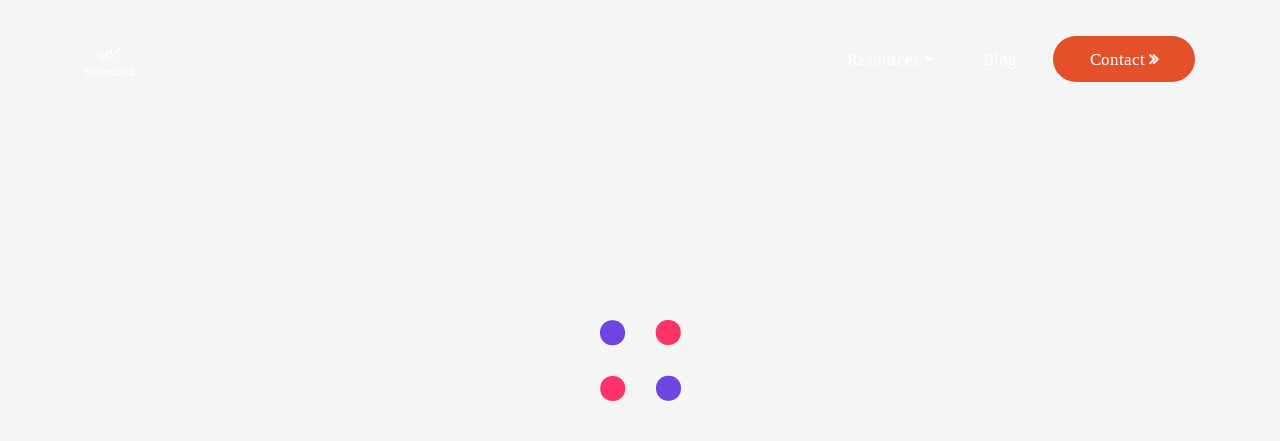

--- FILE ---
content_type: text/html; charset=UTF-8
request_url: https://www.searchtd.com/meta-tags-optimization/
body_size: 16753
content:
<!DOCTYPE html><html lang="en-GB" prefix="og: https://ogp.me/ns#" class="no-js no-svg"><head><script data-no-optimize="1">var litespeed_docref=sessionStorage.getItem("litespeed_docref");litespeed_docref&&(Object.defineProperty(document,"referrer",{get:function(){return litespeed_docref}}),sessionStorage.removeItem("litespeed_docref"));</script> <meta charset="UTF-8"><meta name="viewport" content="width=device-width, initial-scale=1"><link rel="profile" href="https://gmpg.org/xfn/11"><meta name="author" content="Gabriel Tedde Cabot"><meta name="twitter:creator" content="@gabrielsearchtd" />
 <script type="litespeed/javascript">(function(html){html.className=html.className.replace(/\bno-js\b/,'js')})(document.documentElement)</script> <script type="litespeed/javascript">window._wca=window._wca||[]</script> <title>Meta Tags Optimization: How to Optimize Your Website for Search Engines - SearchTD</title><meta name="description" content="In this article, we&#039;ll cover everything you need to know about meta tags optimization and how to optimize them for better search engine rankings. Learn about"/><meta name="robots" content="follow, index, max-snippet:-1, max-video-preview:-1, max-image-preview:large"/><link rel="canonical" href="https://www.searchtd.com/meta-tags-optimization/" /><meta property="og:locale" content="en_GB" /><meta property="og:type" content="article" /><meta property="og:title" content="Meta Tags Optimization: How to Optimize Your Website for Search Engines - SearchTD" /><meta property="og:description" content="In this article, we&#039;ll cover everything you need to know about meta tags optimization and how to optimize them for better search engine rankings. Learn about" /><meta property="og:url" content="https://www.searchtd.com/meta-tags-optimization/" /><meta property="og:site_name" content="SearchTD" /><meta property="article:section" content="SEO" /><meta property="og:image" content="https://www.searchtd.com/wp-content/uploads/2023/03/Meta-tags-optimization.jpg" /><meta property="og:image:secure_url" content="https://www.searchtd.com/wp-content/uploads/2023/03/Meta-tags-optimization.jpg" /><meta property="og:image:width" content="528" /><meta property="og:image:height" content="250" /><meta property="og:image:alt" content="Meta tags optimization" /><meta property="og:image:type" content="image/jpeg" /><meta property="article:published_time" content="2023-04-14T09:51:24+00:00" /><meta name="twitter:card" content="summary_large_image" /><meta name="twitter:title" content="Meta Tags Optimization: How to Optimize Your Website for Search Engines - SearchTD" /><meta name="twitter:description" content="In this article, we&#039;ll cover everything you need to know about meta tags optimization and how to optimize them for better search engine rankings. Learn about" /><meta name="twitter:site" content="@GabrielSearchtd" /><meta name="twitter:creator" content="@GabrielSearchtd" /><meta name="twitter:image" content="https://www.searchtd.com/wp-content/uploads/2023/03/Meta-tags-optimization.jpg" /><meta name="twitter:label1" content="Written by" /><meta name="twitter:data1" content="Gabriel Tedde Cabot" /><meta name="twitter:label2" content="Time to read" /><meta name="twitter:data2" content="6 minutes" /> <script type="application/ld+json" class="rank-math-schema">{"@context":"https://schema.org","@graph":[{"@type":"Organization","@id":"https://www.searchtd.com/#organization","name":"SearchTD","url":"https://www.searchtd.com","sameAs":["https://twitter.com/GabrielSearchtd"]},{"@type":"WebSite","@id":"https://www.searchtd.com/#website","url":"https://www.searchtd.com","name":"SearchTD","publisher":{"@id":"https://www.searchtd.com/#organization"},"inLanguage":"en-GB"},{"@type":"ImageObject","@id":"/wp-content/uploads/2023/03/Meta-tags-optimization.jpg","url":"/wp-content/uploads/2023/03/Meta-tags-optimization.jpg","width":"528","height":"250","caption":"Meta tags optimization","inLanguage":"en-GB"},{"@type":"BreadcrumbList","@id":"https://www.searchtd.com/meta-tags-optimization/#breadcrumb","itemListElement":[{"@type":"ListItem","position":"1","item":{"@id":"https://www.searchtd.com","name":"Home"}},{"@type":"ListItem","position":"2","item":{"@id":"https://www.searchtd.com/meta-tags-optimization/","name":"Meta Tags Optimization: How to Optimize Your Website for Search Engines"}}]},{"@type":"WebPage","@id":"https://www.searchtd.com/meta-tags-optimization/#webpage","url":"https://www.searchtd.com/meta-tags-optimization/","name":"Meta Tags Optimization: How to Optimize Your Website for Search Engines - SearchTD","datePublished":"2023-04-14T09:51:24+00:00","dateModified":"2023-04-14T09:51:24+00:00","isPartOf":{"@id":"https://www.searchtd.com/#website"},"primaryImageOfPage":{"@id":"/wp-content/uploads/2023/03/Meta-tags-optimization.jpg"},"inLanguage":"en-GB","breadcrumb":{"@id":"https://www.searchtd.com/meta-tags-optimization/#breadcrumb"}},{"@type":"Person","@id":"https://www.searchtd.com/author/admin/","name":"Gabriel Tedde Cabot","url":"https://www.searchtd.com/author/admin/","image":{"@type":"ImageObject","@id":"https://www.searchtd.com/wp-content/uploads/2020/06/Photo-1.jpg","url":"https://www.searchtd.com/wp-content/uploads/2020/06/Photo-1.jpg","caption":"Gabriel Tedde Cabot","inLanguage":"en-GB"},"sameAs":["https://www.searchtd.com/","https://twitter.com/GabrielSearchtd"],"worksFor":{"@id":"https://www.searchtd.com/#organization"}},{"@type":"BlogPosting","headline":"Meta Tags Optimization: How to Optimize Your Website for Search Engines - SearchTD","keywords":"Meta tags optimization","datePublished":"2023-04-14T09:51:24+00:00","dateModified":"2023-04-14T09:51:24+00:00","author":{"@id":"https://www.searchtd.com/author/admin/","name":"Gabriel Tedde Cabot"},"publisher":{"@id":"https://www.searchtd.com/#organization"},"description":"In this article, we&#039;ll cover everything you need to know about meta tags optimization and how to optimize them for better search engine rankings. Learn about","name":"Meta Tags Optimization: How to Optimize Your Website for Search Engines - SearchTD","@id":"https://www.searchtd.com/meta-tags-optimization/#richSnippet","isPartOf":{"@id":"https://www.searchtd.com/meta-tags-optimization/#webpage"},"image":{"@id":"/wp-content/uploads/2023/03/Meta-tags-optimization.jpg"},"inLanguage":"en-GB","mainEntityOfPage":{"@id":"https://www.searchtd.com/meta-tags-optimization/#webpage"}}]}</script> <link rel='dns-prefetch' href='//stats.wp.com' /><link rel='dns-prefetch' href='//www.googletagmanager.com' /><link rel='dns-prefetch' href='//fonts.googleapis.com' /><link rel='dns-prefetch' href='//pagead2.googlesyndication.com' /><link rel="alternate" type="application/rss+xml" title="SearchTD &raquo; Feed" href="https://www.searchtd.com/feed/" /><link rel="alternate" type="application/rss+xml" title="SearchTD &raquo; Comments Feed" href="https://www.searchtd.com/comments/feed/" /><link rel="alternate" type="application/rss+xml" title="SearchTD &raquo; Meta Tags Optimization: How to Optimize Your Website for Search Engines Comments Feed" href="https://www.searchtd.com/meta-tags-optimization/feed/" /><link rel="alternate" title="oEmbed (JSON)" type="application/json+oembed" href="https://www.searchtd.com/wp-json/oembed/1.0/embed?url=https%3A%2F%2Fwww.searchtd.com%2Fmeta-tags-optimization%2F" /><link rel="alternate" title="oEmbed (XML)" type="text/xml+oembed" href="https://www.searchtd.com/wp-json/oembed/1.0/embed?url=https%3A%2F%2Fwww.searchtd.com%2Fmeta-tags-optimization%2F&#038;format=xml" /><link data-optimized="2" rel="stylesheet" href="/wp-content/litespeed/css/6229c271ff334612322cf69f8187de63.css?ver=0e148" /> <script type="litespeed/javascript" data-src="/wp-includes/js/jquery/jquery.min.js" id="jquery-core-js"></script> <script id="wc-add-to-cart-js-extra" type="litespeed/javascript">var wc_add_to_cart_params={"ajax_url":"/wp-admin/admin-ajax.php","wc_ajax_url":"/?wc-ajax=%%endpoint%%","i18n_view_cart":"View basket","cart_url":"https://www.searchtd.com","is_cart":"","cart_redirect_after_add":"no"}</script> <script id="woocommerce-js-extra" type="litespeed/javascript">var woocommerce_params={"ajax_url":"/wp-admin/admin-ajax.php","wc_ajax_url":"/?wc-ajax=%%endpoint%%","i18n_password_show":"Show password","i18n_password_hide":"Hide password"}</script> <script type="text/javascript" src="https://stats.wp.com/s-202605.js" id="woocommerce-analytics-js" defer="defer" data-wp-strategy="defer"></script> 
 <script type="litespeed/javascript" data-src="https://www.googletagmanager.com/gtag/js?id=GT-PZZHGSM" id="google_gtagjs-js"></script> <script id="google_gtagjs-js-after" type="litespeed/javascript">window.dataLayer=window.dataLayer||[];function gtag(){dataLayer.push(arguments)}
gtag("set","linker",{"domains":["www.searchtd.com"]});gtag("js",new Date());gtag("set","developer_id.dZTNiMT",!0);gtag("config","GT-PZZHGSM")</script> <script></script><link rel="https://api.w.org/" href="https://www.searchtd.com/wp-json/" /><link rel="alternate" title="JSON" type="application/json" href="https://www.searchtd.com/wp-json/wp/v2/posts/11929" /><link rel="EditURI" type="application/rsd+xml" title="RSD" href="https://www.searchtd.com/xmlrpc.php?rsd" /><meta name="generator" content="WordPress 6.9" /><link rel='shortlink' href='https://www.searchtd.com/?p=11929' /><meta name="generator" content="Site Kit by Google 1.168.0" /><noscript><style>.vce-row-container .vcv-lozad {display: none}</style></noscript><meta name="generator" content="Powered by Visual Composer Website Builder - fast and easy-to-use drag and drop visual editor for WordPress."/>
<noscript><style>.woocommerce-product-gallery{ opacity: 1 !important; }</style></noscript><meta name="google-adsense-platform-account" content="ca-host-pub-2644536267352236"><meta name="google-adsense-platform-domain" content="sitekit.withgoogle.com"><meta name="generator" content="Powered by WPBakery Page Builder - drag and drop page builder for WordPress."/> <script type="litespeed/javascript">(function(w,d,s,l,i){w[l]=w[l]||[];w[l].push({'gtm.start':new Date().getTime(),event:'gtm.js'});var f=d.getElementsByTagName(s)[0],j=d.createElement(s),dl=l!='dataLayer'?'&l='+l:'';j.async=!0;j.src='https://www.googletagmanager.com/gtm.js?id='+i+dl;f.parentNode.insertBefore(j,f)})(window,document,'script','dataLayer','GTM-WFG36WC2')</script>  <script type="litespeed/javascript" data-src="https://pagead2.googlesyndication.com/pagead/js/adsbygoogle.js?client=ca-pub-3557589286057344&amp;host=ca-host-pub-2644536267352236" crossorigin="anonymous"></script> <link rel="icon" href="/wp-content/uploads/2020/06/cropped-Faviconn-32x32-1.jpg" sizes="32x32" /><link rel="icon" href="/wp-content/uploads/2020/06/cropped-Faviconn-32x32-1.jpg" sizes="192x192" /><link rel="apple-touch-icon" href="/wp-content/uploads/2020/06/cropped-Faviconn-32x32-1.jpg" /><meta name="msapplication-TileImage" content="/wp-content/uploads/2020/06/cropped-Faviconn-32x32-1.jpg" />
<noscript><style>.wpb_animate_when_almost_visible { opacity: 1; }</style></noscript></head><body data-rsssl=1 class="wp-singular post-template-default single single-post postid-11929 single-format-standard wp-embed-responsive wp-theme-pergo theme-pergo vcwb woocommerce-no-js layout-minimal pergo-layout-rounded width right-sidebar wpb-js-composer js-comp-ver-7.9 vc_responsive">
<noscript>
<iframe data-lazyloaded="1" src="about:blank" data-litespeed-src="https://www.googletagmanager.com/ns.html?id=GTM-WFG36WC2" height="0" width="0" style="display:none;visibility:hidden"></iframe>
</noscript><div id="loader-wrapper"><div id="loader"><div class="cssload-spin-box"></div></div></div><div id="page" class="page"><header id="header" class="header navbar-style1"><nav class="navbar navbar-expand-lg  fixed-top navbar-dark bg-tra click-menu"><div class="container">
<a href="https://www.searchtd.com/" class="navbar-brand logo-white" rel="home"><img data-lazyloaded="1" src="[data-uri]" width="56" height="90" data-src="/wp-content/uploads/2020/06/searchtd-logo-white.png" alt="SearchTD"></a>
<a href="https://www.searchtd.com/" class="navbar-brand logo-black" rel="home">
<picture>
<img data-lazyloaded="1" src="[data-uri]" width="56" height="90" data-src="/wp-content/uploads/2020/06/searchtd-logo-color.png" alt="SearchTD">
</picture>
</a>
<button class="navbar-toggler" type="button" data-toggle="collapse" data-target="#navbarSupportedContent" aria-controls="navbarSupportedContent" aria-expanded="false" aria-label="Toggle navigation">
<span class="navbar-toggler-icon"></span>
</button><div id="navbarSupportedContent" class="cool-megamenu collapse navbar-collapse collapse navbar-collapse"><ul id="menu-resources" class="navbar-nav ml-auto"><li id="menu-item-12203" class="menu-item menu-item-type-post_type menu-item-object-page menu-item-has-children menu-item-12203 nav-item dropdown crmm-depth-0"><a href="https://www.searchtd.com/?page_id=805" class="nav-link dropdown-toggle" role="button" data-toggle="dropdown" aria-haspopup="true" aria-expanded="false">Resources</a><div class="sub-menu dropdown-menu"><div class="crrm-inner row"><div id="menu-item-12148" class="menu-item menu-item-type-post_type menu-item-object-page menu-item-12148  crmm-depth-1"><a href="https://www.searchtd.com/mastering-google-ads-a-comprehensive-guide/" class="dropdown-item">Mastering Google Ads: A Comprehensive Guide to Advertising Success</a></div><div id="menu-item-12175" class="menu-item menu-item-type-post_type menu-item-object-page menu-item-12175  crmm-depth-1"><a href="https://www.searchtd.com/unlock-the-full-potential-of-your-channel-with-youtube-studio/" class="dropdown-item">Unlock the Full Potential of Your Channel with YouTube Studio</a></div></div></div></li><li id="menu-item-12352" class="menu-item menu-item-type-post_type menu-item-object-page current_page_parent menu-item-12352 nav-item crmm-depth-0"><a href="https://www.searchtd.com/blog/" class="nav-link">Blog</a></li><li class="nav-button nav-button1"><a href="https://www.searchtd.com/contact-us/" class="btn btn-arrow btn-red" target="_self"><span>Contact <i class="fas fa-angle-double-right"></i></span></a></li></ul></div></div></nav></header><div class="p-top-bottom-100 division blog-page-section single-blog-page header-area-hide"><div class="container"><div class="row"><div class="col-md-8 "><div class="posts-holder"><div id="post-11929" class="post-11929 post type-post status-publish format-standard has-post-thumbnail hentry category-seo single-post-details blog-post" data-animation="fadeInUp" data-animation-delay="300"><div class="blog-post-img m-bottom-25">
<img data-lazyloaded="1" src="[data-uri]" width="528" height="250" data-src="/wp-content/uploads/2023/03/Meta-tags-optimization.jpg" class="img-fluid wp-post-image" alt="Meta tags optimization" decoding="async" fetchpriority="high" data-srcset="/wp-content/uploads/2023/03/Meta-tags-optimization.jpg 528w, /wp-content/uploads/2023/03/Meta-tags-optimization-300x142.jpg 300w, /wp-content/uploads/2023/03/Meta-tags-optimization-400x189.jpg 400w" data-sizes="(max-width: 528px) 100vw, 528px" /></div><div class="sblog-post-txt m-bottom-10"><p class="post-meta"><a class="post-time" href="https://www.searchtd.com/meta-tags-optimization/" rel="bookmark"><time class="entry-date published updated" datetime="2023-04-14T09:51:24+00:00">April 14, 2023</time></a><span class="rose-color">&nbsp;in&nbsp;<a href="https://www.searchtd.com/category/seo/" rel="category tag">SEO</a></span></p><h3 class="h3-xs m-bottom-15">Meta Tags Optimization: How to Optimize Your Website for Search Engines</h3><div class="m-bottom-25 entry-content"><p>In this article, we&#8217;ll cover everything you need to know about meta tags optimization and how to optimize them for better search engine rankings. Learn about the different types of meta tags, why meta tag optimization is important for SEO, and best practices for optimizing your meta tags. Follow our step-by-step guide to ensure your website is optimized effectively for search engines and provide a better user experience for your visitors.</p><h2>What are Meta Tags?</h2><p>Meta tags are HTML tags that offer information about a web page&#8217;s content. They are not visible to the users of a website but are added to the source code of a web page. There are various types of meta tags, but the most frequent ones are the title tag, description tag, and keyword tag.</p><h3>Title Tag</h3><p>The title tag is one of the most significant meta tags for SEO. It tells search engines what the page is about and is displayed as the clickable headline in search engine results pages (SERPs) (SERPs). The title tag should include the major keyword for the page and be descriptive and captivating, encouraging users to click through to the website.</p><h3>Description Tag</h3><p>The description tag gives a quick summary of the page&#8217;s content and is also displayed in SERPs. It should be no longer than 160 characters and include the principal keyword for the page. The description tag should be interesting and inspire users to go on to the website.</p><h3>Keyword Tag</h3><p>The keyword tag is not as significant as it used to be and is often ignored by search engines. It offers a list of relevant keywords for the website and helps search engines understand the content of the page. However, overusing keywords in the tag might lead to keyword stuffing, which can damage your search engine rankings.</p><h2>Why is Meta Tag Optimization Important?</h2><p>Improving your meta tags will help boost your search engine rankings and raise your website&#8217;s visibility in SERPs. Search engines utilize meta tags to comprehend the content of your website and to determine how to index it. By optimizing your meta tags, you may assist search engines understand the relevance and value of your content, which can lead to higher ranks and more traffic.</p><h2>How to Optimize Your Meta Tags</h2><p>Optimizing your meta tags is a straightforward process that involves the following steps:</p><h3>1. Research Relevant Keywords</h3><p>Before you optimize your meta tags, you need to study appropriate keywords for your website. Utilize keyword research tools to find out which keywords your target audience is using to search for your products or services.</p><h3>2. Include Primary Keyword in Title Tag</h3><p>Put the primary keyword for the page in the title tag. Make sure the title tag is descriptive and captivating and encourages users to click through to the website.</p><h3>3. Write a Compelling Description Tag</h3><p>Create a captivating description tag that includes the major keyword for the page. The description tag should be no more than 160 characters and should entice people to go through to the website.</p><h3>4. Use Header Tags</h3><p>Use header tags (H1, H2, H3, etc.) to structure your content and make it easier for search engines to understand the content of your page. Use the primary keyword for the page in the H1 tag.</p><h3>5. Avoid Keyword Stuffing</h3><p>Prevent keyword cramming in your meta tags. Overusing keywords might affect your search engine rankings and make your content appear spammy.</p><h3>6. Use Rich Snippets</h3><p>Employ rich snippets to provide additional information about your website&#8217;s content, such as reviews, ratings, and pricing information. Rich snippets can help enhance your click-through rates and raise your website&#8217;s exposure in SERPs.</p><h3>7. Use Social Meta Tags</h3><p>Employ social meta tags to optimize your website&#8217;s content for social media networks. Social meta tags contain information about your website&#8217;s content, such as the title, description, and image, which can assist enhance the presentation and click-through rates of your material on social networking platforms.</p><h3>8. Update Meta Tags Regularly</h3><p>It&#8217;s crucial to update your meta tags often to ensure they represent the current content of your website. As you add fresh content to your website, edit the meta tags to include important keywords and an engaging description.</p><h2>Best Practices for Meta Tag Optimization</h2><p>To ensure your meta tags are optimized effectively, here are some best practices to follow:</p><h3>1. Use Unique Meta Tags for Each Page</h3><p>Each page of your website should have distinct meta tags that appropriately reflect the content of the page. Avoid utilizing duplicate meta tags, as this might confuse search engines and affect your search engine rankings.</p><h3>2. Keep Title Tags Under 60 Characters</h3><p>Keep your title tags under 60 characters to guarantee they are properly displayed in SERPs. Longer title tags may be cut off, which can impair their effectiveness in attracting readers to click on to your website.</p><h3>3. Write Descriptive and Compelling Description Tags</h3><p>Your description tags should be descriptive and intriguing, enticing readers to click on to your website. Employ action-oriented language and include a call to action to inspire users to take action.</p><h3>4. Use Relevant Keywords</h3><p>Employ relevant keywords in your meta tags to assist search engines understand the content of your website. However, avoid overusing keywords, as this can lead to keyword stuffing and undermine your search engine ranks.</p><h3>5. Use Header Tags to Structure Your Content</h3><p>Employ header tags to organise your content and make it easier for search engines to grasp the content of your website. Put the principal keyword for the page in the H1 tag and use H2, H3, and H4 tags to structure subheadings.</p><h3>6. Use Rich Snippets</h3><p>Employ rich snippets to provide additional information about your website&#8217;s content and enhance your click-through rates in SERPs.</p><h3>7. Monitor Your Search Engine Rankings</h3><p>Check your search engine results often to ensure your meta tags are optimized appropriately. If you observe a reduction in ranks, evaluate your meta tags and make any necessary modifications.</p><h2>Conclusion</h2><p>Improving your meta tags is a vital aspect of SEO and can assist boost your search engine rankings and raise your website&#8217;s visibility in SERPs. By following the best practices for meta tag optimization, you can ensure your website is optimized successfully for search engines and give a better user experience for your visitors.</p><h2>FAQs</h2><ol><li>What are meta tags, and why are they important for SEO?<br />
Meta tags are HTML tags that offer information about a web page&#8217;s content. They are vital for SEO because they assist search engines understand the content of your website and index it appropriately.</li><li>What are the most important meta tags for SEO?<br />
The most significant meta tags for SEO are the title tag and description tag.</li><li>How do I optimize my meta tags for SEO?<br />
To optimize your meta tags for SEO, research relevant keywords, include the principal keyword in the title tag and description tag, utilize header tags to structure your content, minimize keyword stuffing, use rich snippets, and update your meta tags periodically.</li><li>How often should I update my meta tags?<br />
You should update your meta tags often to ensure they represent the current content of your website. As you add fresh content to your website, edit the meta tags to include important keywords and an engaging description.</li><li>Can meta tags alone improve my search engine rankings?<br />
No, meta tags alone cannot boost your search engine ranks. These are simply one of many factors that search engines employ to establish the relevance and value of your content. Yet, improving your meta tags can help boost your search engine rankings and raise your website&#8217;s visibility in SERPs.</li></ol><div class="molongui-clearfix"></div><div class="m-a-box " data-box-layout="slim" data-box-position="below" data-multiauthor="false" data-author-id="1" data-author-type="user" data-author-archived=""><div class="m-a-box-container"><div class="m-a-box-tab m-a-box-content m-a-box-profile" data-profile-layout="layout-1" data-author-ref="user-1" itemscope itemid="https://www.searchtd.com/author/admin/" itemtype="https://schema.org/Person"><div class="m-a-box-content-top"></div><div class="m-a-box-content-middle"><div class="m-a-box-item m-a-box-avatar" data-source="local"><a class="m-a-box-avatar-url" href="https://www.searchtd.com/"><img data-lazyloaded="1" src="[data-uri]" decoding="async" width="150" height="150" data-src="/wp-content/uploads/2020/06/Photo-1-150x150.jpg" class="attachment-150x150 size-150x150" alt="" itemprop="image" data-srcset="/wp-content/uploads/2020/06/Photo-1-150x150.jpg 150w, /wp-content/uploads/2020/06/Photo-1-100x100.jpg 100w, /wp-content/uploads/2020/06/Photo-1-70x70.jpg 70w" data-sizes="(max-width: 150px) 100vw, 150px"/></a></div><div class="m-a-box-item m-a-box-social "><div class="m-a-box-social-icon m-a-list-social-icon"><a class="m-icon-container m-ico-twitter m-ico-" href="https://twitter.com/gabrielsearchtd" target="_blank" itemprop="sameAs" aria-label="View Gabriel Tedde Cabot&#039;s Twitter profile" rel="noopener"><i class="m-a-icon-twitter"></i></a></div><div class="m-a-box-social-icon m-a-list-social-icon"><a class="m-icon-container m-ico-linkedin m-ico-" href="https://www.linkedin.com/in/gabtc/" target="_blank" itemprop="sameAs" aria-label="View Gabriel Tedde Cabot&#039;s Linkedin profile" rel="noopener"><i class="m-a-icon-linkedin"></i></a></div></div><div class="m-a-box-item m-a-box-data"><div class="m-a-box-name"><h5 itemprop="name"><a class="m-a-box-name-url " href="https://www.searchtd.com/author/admin/" itemprop="url"> Gabriel Tedde Cabot</a></h5></div><div class="m-a-box-item m-a-box-meta"><a href="https://www.searchtd.com/" target="_blank"><span class="m-a-box-string-web">Website</span></a>&nbsp;<span class="m-a-box-meta-divider">|</span>&nbsp; <a href="#" class="m-a-box-data-toggle" rel="nofollow"><span class="m-a-box-string-more-posts">+ posts</span><span class="m-a-box-string-bio" style="display:none">Bio</span></a><script type="litespeed/javascript">document.addEventListener('DOMContentLiteSpeedLoaded',function(){document.addEventListener('click',function(event){const target=event.target.closest('.m-a-box-data-toggle');if(target){event.preventDefault();let authorBox=target.closest('.m-a-box');if(authorBox.getAttribute('data-multiauthor')){authorBox=target.closest('[data-author-ref]')}if(authorBox){const postLabel=target.querySelector('.m-a-box-string-more-posts');const bioLabel=target.querySelector('.m-a-box-string-bio');if(postLabel.style.display==="none"){postLabel.style.display="inline";bioLabel.style.display="none"}else{postLabel.style.display="none";bioLabel.style.display="inline"}const bio=authorBox.querySelector('.m-a-box-bio');const related=authorBox.querySelector('.m-a-box-related-entries');if(related.style.display==="none"){related.style.display="block";bio.style.display="none"}else{related.style.display="none";bio.style.display="block"}}}})})</script></div><div class="m-a-box-bio" itemprop="description"><p>As a London-based Technical SEO Strategist, I've worked with top firms like BT.com, EE.co.uk, Tripadvisor, Yopa, and various digital marketing and cloud computing companies. My extensive experience in SEO, including outreach, helps me create impactful strategies informed by the latest industry trends, ensuring innovative solutions for diverse industry needs.</p></div><div class="m-a-box-related" data-related-layout="layout-1"><div class="m-a-box-item m-a-box-related-entries" style="display:none;"><ul><li><div class="m-a-box-related-entry" itemscope itemtype="http://schema.org/CreativeWork"><div class="molongui-display-none" itemprop="author" itemscope itemtype="http://schema.org/Person"><div itemprop="name">Gabriel Tedde Cabot</div><div itemprop="url"></div></div><div class="m-a-box-related-entry-title"><i class="m-a-icon-doc"></i><a class="molongui-remove-underline" href="https://www.searchtd.com/google-gives-5-seo-insights-on-google-trends-a-guide-for-entrepreneurs/" itemprop="url"><span itemprop="headline">Google Gives 5 SEO Insights On Google Trends: A Guide for Entrepreneurs</span></a></div></div></li><li><div class="m-a-box-related-entry" itemscope itemtype="http://schema.org/CreativeWork"><div class="molongui-display-none" itemprop="author" itemscope itemtype="http://schema.org/Person"><div itemprop="name">Gabriel Tedde Cabot</div><div itemprop="url"></div></div><div class="m-a-box-related-entry-title"><i class="m-a-icon-doc"></i><a class="molongui-remove-underline" href="https://www.searchtd.com/why-negative-seo-doesnt-work-according-to-google/" itemprop="url"><span itemprop="headline">Why Negative SEO Doesn&#8217;t Work According to Google</span></a></div></div></li><li><div class="m-a-box-related-entry" itemscope itemtype="http://schema.org/CreativeWork"><div class="molongui-display-none" itemprop="author" itemscope itemtype="http://schema.org/Person"><div itemprop="name">Gabriel Tedde Cabot</div><div itemprop="url"></div></div><div class="m-a-box-related-entry-title"><i class="m-a-icon-doc"></i><a class="molongui-remove-underline" href="https://www.searchtd.com/how-to-get-backlinks-for-your-website/" itemprop="url"><span itemprop="headline">How to Get Backlinks for your Website?</span></a></div></div></li><li><div class="m-a-box-related-entry" itemscope itemtype="http://schema.org/CreativeWork"><div class="molongui-display-none" itemprop="author" itemscope itemtype="http://schema.org/Person"><div itemprop="name">Gabriel Tedde Cabot</div><div itemprop="url"></div></div><div class="m-a-box-related-entry-title"><i class="m-a-icon-doc"></i><a class="molongui-remove-underline" href="https://www.searchtd.com/understanding-and-analyzing-your-websites-backlink-profile-for-seo/" itemprop="url"><span itemprop="headline">Understanding and Analyzing Your Website’s Backlink Profile for SEO</span></a></div></div></li><li><div class="m-a-box-related-entry" itemscope itemtype="http://schema.org/CreativeWork"><div class="molongui-display-none" itemprop="author" itemscope itemtype="http://schema.org/Person"><div itemprop="name">Gabriel Tedde Cabot</div><div itemprop="url"></div></div><div class="m-a-box-related-entry-title"><i class="m-a-icon-doc"></i><a class="molongui-remove-underline" href="https://www.searchtd.com/seo-london/" itemprop="url"><span itemprop="headline">SEO London</span></a></div></div></li><li><div class="m-a-box-related-entry" itemscope itemtype="http://schema.org/CreativeWork"><div class="molongui-display-none" itemprop="author" itemscope itemtype="http://schema.org/Person"><div itemprop="name">Gabriel Tedde Cabot</div><div itemprop="url"></div></div><div class="m-a-box-related-entry-title"><i class="m-a-icon-doc"></i><a class="molongui-remove-underline" href="https://www.searchtd.com/?p=12247" itemprop="url"><span itemprop="headline">200 backlinks Link Building</span></a></div></div></li><li><div class="m-a-box-related-entry" itemscope itemtype="http://schema.org/CreativeWork"><div class="molongui-display-none" itemprop="author" itemscope itemtype="http://schema.org/Person"><div itemprop="name">Gabriel Tedde Cabot</div><div itemprop="url"></div></div><div class="m-a-box-related-entry-title"><i class="m-a-icon-doc"></i><a class="molongui-remove-underline" href="https://www.searchtd.com/machine-learning-in-action-a-clear-vision-through-real-world-examples/" itemprop="url"><span itemprop="headline">Machine Learning in Action: A Clear Vision through Real-World Examples</span></a></div></div></li><li><div class="m-a-box-related-entry" itemscope itemtype="http://schema.org/CreativeWork"><div class="molongui-display-none" itemprop="author" itemscope itemtype="http://schema.org/Person"><div itemprop="name">Gabriel Tedde Cabot</div><div itemprop="url"></div></div><div class="m-a-box-related-entry-title"><i class="m-a-icon-doc"></i><a class="molongui-remove-underline" href="https://www.searchtd.com/understanding-interaction-to-next-paint-a-crucial-web-performance-metric/" itemprop="url"><span itemprop="headline">Understanding Interaction To Next Paint: A Crucial Web Performance Metric</span></a></div></div></li><li><div class="m-a-box-related-entry" itemscope itemtype="http://schema.org/CreativeWork"><div class="molongui-display-none" itemprop="author" itemscope itemtype="http://schema.org/Person"><div itemprop="name">Gabriel Tedde Cabot</div><div itemprop="url"></div></div><div class="m-a-box-related-entry-title"><i class="m-a-icon-doc"></i><a class="molongui-remove-underline" href="https://www.searchtd.com/google-updates-helpful-content-system-to-better-rank-personal-and-expert-content/" itemprop="url"><span itemprop="headline">Google Updates Helpful Content System to Better Rank Personal and Expert Content</span></a></div></div></li><li><div class="m-a-box-related-entry" itemscope itemtype="http://schema.org/CreativeWork"><div class="molongui-display-none" itemprop="author" itemscope itemtype="http://schema.org/Person"><div itemprop="name">Gabriel Tedde Cabot</div><div itemprop="url"></div></div><div class="m-a-box-related-entry-title"><i class="m-a-icon-doc"></i><a class="molongui-remove-underline" href="https://www.searchtd.com/deepdyve-unravels-the-hidden-gems-of-the-invisible-web/" itemprop="url"><span itemprop="headline">DeepDyve Unravels the Hidden Gems of the Invisible Web</span></a></div></div></li></ul></div></div></div></div><div class="m-a-box-content-bottom"></div></div></div></div></div></div></div><hr><div id="comments" class="comments-and-replay single-post-comments m-top-50"><div id="respond" class="comment-respond leave-a-reply clearfix m-top-80"><h4 id="reply-title" class="h4-xs">Leave a Comment <small><a rel="nofollow" id="cancel-comment-reply-link" href="/meta-tags-optimization/#respond" style="display:none;">Cancel reply</a></small></h4><p class="comment-notes"><span id="email-notes">Your email address will not be published.</span> Required fields are marked <span class="required">*</span></p><form action="https://www.searchtd.com/wp-comments-post.php" method="post" id="commentform" class="comment-form row m-top-50 commentform" novalidate><div  id="post-message" class="col-md-12"><p>Add Comment *</p><textarea id="comment" class="form-control comment" placeholder="Comment *" name="comment"  aria-required="true" required="required"></textarea></div><div id="post-name" class="col-md-12"><p>Name *</p><input id="author" class="form-control name" placeholder="Name *" name="author" type="text" value="" size="30" aria-required='true' required='required' /></div><div id="post-email" class="col-md-12"><p>Email *</p><input id="email" class="form-control name" placeholder="Email *" name="email" type="email" value="" size="30" aria-describedby="email-notes" aria-required='true' required='required' /></div><div id="post-website" class="col-md-12"><p>Website</p><input id="website" class="form-control name" placeholder="Website" name="email" type="text" value="" size="30" aria-required='true' required='required' /></div><div class="form-submit col-md-12 comment-form-btn m-top-20"><input name="submit" type="submit" id="submit" class="btn btn-arrow submit btn-rose" value="Send comment" /> <input type='hidden' name='comment_post_ID' value='11929' id='comment_post_ID' />
<input type='hidden' name='comment_parent' id='comment_parent' value='0' /></div><p style="display: none !important;" class="akismet-fields-container" data-prefix="ak_"><label>&#916;<textarea name="ak_hp_textarea" cols="45" rows="8" maxlength="100"></textarea></label><input type="hidden" id="ak_js_1" name="ak_js" value="31"/><script type="litespeed/javascript">document.getElementById("ak_js_1").setAttribute("value",(new Date()).getTime())</script></p></form></div></div></div></div><aside id="sidebar-right" class="col-md-4 widget-area"><div class="p-left-60"><div id="search-2" class="single-widget sidebar-div m-bottom-50 widget_search"><div id="search-field" class="search-widget"><form action="https://www.searchtd.com/"  role="search" method="get" id="searchform" class="search-form"><div class="input-group mb-3">
<input class="form-control" placeholder="Search..." aria-label="Search" aria-describedby="search-field" type="text" name="s" value=""><div class="input-group-append">
<button class="btn btn-lightgreen1" type="submit"><i class="fa fa-search" aria-hidden="true"></i></button></div></div></form></div></div><div id="recent-posts-2" class="single-widget sidebar-div m-bottom-50 widget_recent_posts"><h5 class="h5-sm widget-title">Recent Posts</h5><ul class="popular-posts"><li class="clearfix d-flex align-items-center has-thumb">
<a href="https://www.searchtd.com/google-gives-5-seo-insights-on-google-trends-a-guide-for-entrepreneurs/"><img data-lazyloaded="1" src="[data-uri]" width="150" height="150" data-src="/wp-content/uploads/2023/05/linkedin-business-manager-150x150.png" class="img-fluid wp-post-image" alt="linkedin business manager" decoding="async" data-srcset="/wp-content/uploads/2023/05/linkedin-business-manager-150x150.png 150w, /wp-content/uploads/2023/05/linkedin-business-manager-300x300.png 300w, /wp-content/uploads/2023/05/linkedin-business-manager-100x100.png 100w, /wp-content/uploads/2023/05/linkedin-business-manager-70x70.png 70w, /wp-content/uploads/2023/05/linkedin-business-manager-400x400.png 400w, /wp-content/uploads/2023/05/linkedin-business-manager.png 512w" data-sizes="(max-width: 150px) 100vw, 150px" /></a><div class="post-summary">
<a class="rose-hover" href="https://www.searchtd.com/google-gives-5-seo-insights-on-google-trends-a-guide-for-entrepreneurs/">Google Gives 5 SEO Insights On Google Trends: A Guide for Entrepreneurs</a></div></li><li class="clearfix d-flex align-items-center has-thumb">
<a href="https://www.searchtd.com/why-negative-seo-doesnt-work-according-to-google/"><img data-lazyloaded="1" src="[data-uri]" width="150" height="150" data-src="/wp-content/uploads/2024/07/Google-150x150.webp" class="img-fluid wp-post-image" alt="" decoding="async" data-srcset="/wp-content/uploads/2024/07/Google-150x150.webp 150w, /wp-content/uploads/2024/07/Google-300x300.webp 300w, /wp-content/uploads/2024/07/Google-100x100.webp 100w, /wp-content/uploads/2024/07/Google-600x600.webp 600w, /wp-content/uploads/2024/07/Google-768x768.webp 768w, /wp-content/uploads/2024/07/Google-70x70.webp 70w, /wp-content/uploads/2024/07/Google-700x700.webp 700w, /wp-content/uploads/2024/07/Google-400x400.webp 400w, /wp-content/uploads/2024/07/Google.webp 1024w" data-sizes="(max-width: 150px) 100vw, 150px" /></a><div class="post-summary">
<a class="rose-hover" href="https://www.searchtd.com/why-negative-seo-doesnt-work-according-to-google/">Why Negative SEO Doesn&#8217;t Work According to Google</a></div></li><li class="clearfix d-flex align-items-center has-thumb">
<a href="https://www.searchtd.com/how-to-get-backlinks-for-your-website/"><img data-lazyloaded="1" src="[data-uri]" width="150" height="150" data-src="/wp-content/uploads/2024/01/How-to-Get-Backlinks-for-your-Website-love-150x150.webp" class="img-fluid wp-post-image" alt="How to Get Backlinks for your Website?" decoding="async" data-srcset="/wp-content/uploads/2024/01/How-to-Get-Backlinks-for-your-Website-love-150x150.webp 150w, /wp-content/uploads/2024/01/How-to-Get-Backlinks-for-your-Website-love-300x300.webp 300w, /wp-content/uploads/2024/01/How-to-Get-Backlinks-for-your-Website-love-100x100.webp 100w, /wp-content/uploads/2024/01/How-to-Get-Backlinks-for-your-Website-love-600x600.webp 600w, /wp-content/uploads/2024/01/How-to-Get-Backlinks-for-your-Website-love-768x768.webp 768w, /wp-content/uploads/2024/01/How-to-Get-Backlinks-for-your-Website-love-70x70.webp 70w, /wp-content/uploads/2024/01/How-to-Get-Backlinks-for-your-Website-love-700x700.webp 700w, /wp-content/uploads/2024/01/How-to-Get-Backlinks-for-your-Website-love-400x400.webp 400w, /wp-content/uploads/2024/01/How-to-Get-Backlinks-for-your-Website-love.webp 1024w" data-sizes="(max-width: 150px) 100vw, 150px" /></a><div class="post-summary">
<a class="rose-hover" href="https://www.searchtd.com/how-to-get-backlinks-for-your-website/">How to Get Backlinks for your Website?</a></div></li><li class="clearfix d-flex align-items-center has-thumb">
<a href="https://www.searchtd.com/understanding-and-analyzing-your-websites-backlink-profile-for-seo/"><img data-lazyloaded="1" src="[data-uri]" width="150" height="150" data-src="/wp-content/uploads/2024/01/backlinks-profile-2-150x150.webp" class="img-fluid wp-post-image" alt="Backlinks Profile" decoding="async" data-srcset="/wp-content/uploads/2024/01/backlinks-profile-2-150x150.webp 150w, /wp-content/uploads/2024/01/backlinks-profile-2-300x300.webp 300w, /wp-content/uploads/2024/01/backlinks-profile-2-100x100.webp 100w, /wp-content/uploads/2024/01/backlinks-profile-2-600x600.webp 600w, /wp-content/uploads/2024/01/backlinks-profile-2-768x768.webp 768w, /wp-content/uploads/2024/01/backlinks-profile-2-70x70.webp 70w, /wp-content/uploads/2024/01/backlinks-profile-2-700x700.webp 700w, /wp-content/uploads/2024/01/backlinks-profile-2-400x400.webp 400w, /wp-content/uploads/2024/01/backlinks-profile-2.webp 1024w" data-sizes="(max-width: 150px) 100vw, 150px" /></a><div class="post-summary">
<a class="rose-hover" href="https://www.searchtd.com/understanding-and-analyzing-your-websites-backlink-profile-for-seo/">Understanding and Analyzing Your Website’s Backlink Profile for SEO</a></div></li><li class="clearfix d-flex align-items-center has-thumb">
<a href="https://www.searchtd.com/seo-london/"><img data-lazyloaded="1" src="[data-uri]" width="150" height="150" data-src="/wp-content/uploads/2024/01/SEO-London-150x150.webp" class="img-fluid wp-post-image" alt="SEO London" decoding="async" data-srcset="/wp-content/uploads/2024/01/SEO-London-150x150.webp 150w, /wp-content/uploads/2024/01/SEO-London-300x300.webp 300w, /wp-content/uploads/2024/01/SEO-London-100x100.webp 100w, /wp-content/uploads/2024/01/SEO-London-600x600.webp 600w, /wp-content/uploads/2024/01/SEO-London-768x768.webp 768w, /wp-content/uploads/2024/01/SEO-London-70x70.webp 70w, /wp-content/uploads/2024/01/SEO-London-700x700.webp 700w, /wp-content/uploads/2024/01/SEO-London-400x400.webp 400w, /wp-content/uploads/2024/01/SEO-London.webp 1024w" data-sizes="(max-width: 150px) 100vw, 150px" /></a><div class="post-summary">
<a class="rose-hover" href="https://www.searchtd.com/seo-london/">SEO London</a></div></li></ul></div><div id="recent-comments-2" class="single-widget sidebar-div m-bottom-50 widget_recent_comments"><h5 class="h5-sm widget-title">Recent Comments</h5><ul id="recentcomments"></ul></div><div id="archives-2" class="single-widget sidebar-div m-bottom-50 widget_archive"><h5 class="h5-sm widget-title">Archives</h5><ul><li><a href='https://www.searchtd.com/2024/08/'>August 2024</a></li><li><a href='https://www.searchtd.com/2024/07/'>July 2024</a></li><li><a href='https://www.searchtd.com/2024/01/'>January 2024</a></li><li><a href='https://www.searchtd.com/2023/05/'>May 2023</a></li><li><a href='https://www.searchtd.com/2023/04/'>April 2023</a></li><li><a href='https://www.searchtd.com/2023/03/'>March 2023</a></li><li><a href='https://www.searchtd.com/2022/11/'>November 2022</a></li><li><a href='https://www.searchtd.com/2022/10/'>October 2022</a></li><li><a href='https://www.searchtd.com/2022/08/'>August 2022</a></li><li><a href='https://www.searchtd.com/2020/07/'>July 2020</a></li><li><a href='https://www.searchtd.com/2020/06/'>June 2020</a></li></ul></div><div id="categories-3" class="single-widget sidebar-div m-bottom-50 widget_categories"><h5 class="h5-sm widget-title">Categories</h5><ul><li class="cat-item cat-item-57"><a href="https://www.searchtd.com/category/link-building/">Link Building</a> (8)</li><li class="cat-item cat-item-56"><a href="https://www.searchtd.com/category/seo/">SEO</a> (47)</li><li class="cat-item cat-item-73"><a href="https://www.searchtd.com/category/seo-machine-learning/">SEO Machine Learning</a> (2)</li><li class="cat-item cat-item-75"><a href="https://www.searchtd.com/category/social-media/">Social Media</a> (4)</li></ul></div><div id="recent-posts-3" class="single-widget sidebar-div m-bottom-50 widget_recent_posts"><h5 class="h5-sm widget-title">Recent Posts</h5><ul class="popular-posts"><li class="clearfix d-flex align-items-center has-thumb">
<a href="https://www.searchtd.com/google-gives-5-seo-insights-on-google-trends-a-guide-for-entrepreneurs/"><img data-lazyloaded="1" src="[data-uri]" width="150" height="150" data-src="/wp-content/uploads/2023/05/linkedin-business-manager-150x150.png" class="img-fluid wp-post-image" alt="linkedin business manager" decoding="async" data-srcset="/wp-content/uploads/2023/05/linkedin-business-manager-150x150.png 150w, /wp-content/uploads/2023/05/linkedin-business-manager-300x300.png 300w, /wp-content/uploads/2023/05/linkedin-business-manager-100x100.png 100w, /wp-content/uploads/2023/05/linkedin-business-manager-70x70.png 70w, /wp-content/uploads/2023/05/linkedin-business-manager-400x400.png 400w, /wp-content/uploads/2023/05/linkedin-business-manager.png 512w" data-sizes="(max-width: 150px) 100vw, 150px" /></a><div class="post-summary">
<a class="rose-hover" href="https://www.searchtd.com/google-gives-5-seo-insights-on-google-trends-a-guide-for-entrepreneurs/">Google Gives 5 SEO Insights On Google Trends: A Guide for Entrepreneurs</a><p>August 3, 2024</p></div></li><li class="clearfix d-flex align-items-center has-thumb">
<a href="https://www.searchtd.com/why-negative-seo-doesnt-work-according-to-google/"><img data-lazyloaded="1" src="[data-uri]" width="150" height="150" data-src="/wp-content/uploads/2024/07/Google-150x150.webp" class="img-fluid wp-post-image" alt="" decoding="async" data-srcset="/wp-content/uploads/2024/07/Google-150x150.webp 150w, /wp-content/uploads/2024/07/Google-300x300.webp 300w, /wp-content/uploads/2024/07/Google-100x100.webp 100w, /wp-content/uploads/2024/07/Google-600x600.webp 600w, /wp-content/uploads/2024/07/Google-768x768.webp 768w, /wp-content/uploads/2024/07/Google-70x70.webp 70w, /wp-content/uploads/2024/07/Google-700x700.webp 700w, /wp-content/uploads/2024/07/Google-400x400.webp 400w, /wp-content/uploads/2024/07/Google.webp 1024w" data-sizes="(max-width: 150px) 100vw, 150px" /></a><div class="post-summary">
<a class="rose-hover" href="https://www.searchtd.com/why-negative-seo-doesnt-work-according-to-google/">Why Negative SEO Doesn&#8217;t Work According to Google</a><p>July 6, 2024</p></div></li><li class="clearfix d-flex align-items-center has-thumb">
<a href="https://www.searchtd.com/how-to-get-backlinks-for-your-website/"><img data-lazyloaded="1" src="[data-uri]" width="150" height="150" data-src="/wp-content/uploads/2024/01/How-to-Get-Backlinks-for-your-Website-love-150x150.webp" class="img-fluid wp-post-image" alt="How to Get Backlinks for your Website?" decoding="async" data-srcset="/wp-content/uploads/2024/01/How-to-Get-Backlinks-for-your-Website-love-150x150.webp 150w, /wp-content/uploads/2024/01/How-to-Get-Backlinks-for-your-Website-love-300x300.webp 300w, /wp-content/uploads/2024/01/How-to-Get-Backlinks-for-your-Website-love-100x100.webp 100w, /wp-content/uploads/2024/01/How-to-Get-Backlinks-for-your-Website-love-600x600.webp 600w, /wp-content/uploads/2024/01/How-to-Get-Backlinks-for-your-Website-love-768x768.webp 768w, /wp-content/uploads/2024/01/How-to-Get-Backlinks-for-your-Website-love-70x70.webp 70w, /wp-content/uploads/2024/01/How-to-Get-Backlinks-for-your-Website-love-700x700.webp 700w, /wp-content/uploads/2024/01/How-to-Get-Backlinks-for-your-Website-love-400x400.webp 400w, /wp-content/uploads/2024/01/How-to-Get-Backlinks-for-your-Website-love.webp 1024w" data-sizes="(max-width: 150px) 100vw, 150px" /></a><div class="post-summary">
<a class="rose-hover" href="https://www.searchtd.com/how-to-get-backlinks-for-your-website/">How to Get Backlinks for your Website?</a><p>January 29, 2024</p></div></li><li class="clearfix d-flex align-items-center has-thumb">
<a href="https://www.searchtd.com/understanding-and-analyzing-your-websites-backlink-profile-for-seo/"><img data-lazyloaded="1" src="[data-uri]" width="150" height="150" data-src="/wp-content/uploads/2024/01/backlinks-profile-2-150x150.webp" class="img-fluid wp-post-image" alt="Backlinks Profile" decoding="async" data-srcset="/wp-content/uploads/2024/01/backlinks-profile-2-150x150.webp 150w, /wp-content/uploads/2024/01/backlinks-profile-2-300x300.webp 300w, /wp-content/uploads/2024/01/backlinks-profile-2-100x100.webp 100w, /wp-content/uploads/2024/01/backlinks-profile-2-600x600.webp 600w, /wp-content/uploads/2024/01/backlinks-profile-2-768x768.webp 768w, /wp-content/uploads/2024/01/backlinks-profile-2-70x70.webp 70w, /wp-content/uploads/2024/01/backlinks-profile-2-700x700.webp 700w, /wp-content/uploads/2024/01/backlinks-profile-2-400x400.webp 400w, /wp-content/uploads/2024/01/backlinks-profile-2.webp 1024w" data-sizes="(max-width: 150px) 100vw, 150px" /></a><div class="post-summary">
<a class="rose-hover" href="https://www.searchtd.com/understanding-and-analyzing-your-websites-backlink-profile-for-seo/">Understanding and Analyzing Your Website’s Backlink Profile for SEO</a><p>January 26, 2024</p></div></li><li class="clearfix d-flex align-items-center has-thumb">
<a href="https://www.searchtd.com/seo-london/"><img data-lazyloaded="1" src="[data-uri]" width="150" height="150" data-src="/wp-content/uploads/2024/01/SEO-London-150x150.webp" class="img-fluid wp-post-image" alt="SEO London" decoding="async" data-srcset="/wp-content/uploads/2024/01/SEO-London-150x150.webp 150w, /wp-content/uploads/2024/01/SEO-London-300x300.webp 300w, /wp-content/uploads/2024/01/SEO-London-100x100.webp 100w, /wp-content/uploads/2024/01/SEO-London-600x600.webp 600w, /wp-content/uploads/2024/01/SEO-London-768x768.webp 768w, /wp-content/uploads/2024/01/SEO-London-70x70.webp 70w, /wp-content/uploads/2024/01/SEO-London-700x700.webp 700w, /wp-content/uploads/2024/01/SEO-London-400x400.webp 400w, /wp-content/uploads/2024/01/SEO-London.webp 1024w" data-sizes="(max-width: 150px) 100vw, 150px" /></a><div class="post-summary">
<a class="rose-hover" href="https://www.searchtd.com/seo-london/">SEO London</a><p>January 26, 2024</p></div></li><li class="clearfix d-flex align-items-center has-thumb">
<a href="https://www.searchtd.com/machine-learning-in-action-a-clear-vision-through-real-world-examples/"><img data-lazyloaded="1" src="[data-uri]" width="150" height="150" data-src="/wp-content/uploads/2023/05/Learning-Machine-150x150.png" class="img-fluid wp-post-image" alt="Learning Machine" decoding="async" data-srcset="/wp-content/uploads/2023/05/Learning-Machine-150x150.png 150w, /wp-content/uploads/2023/05/Learning-Machine-300x300.png 300w, /wp-content/uploads/2023/05/Learning-Machine-100x100.png 100w, /wp-content/uploads/2023/05/Learning-Machine-70x70.png 70w, /wp-content/uploads/2023/05/Learning-Machine-400x400.png 400w, /wp-content/uploads/2023/05/Learning-Machine.png 512w" data-sizes="(max-width: 150px) 100vw, 150px" /></a><div class="post-summary">
<a class="rose-hover" href="https://www.searchtd.com/machine-learning-in-action-a-clear-vision-through-real-world-examples/">Machine Learning in Action: A Clear Vision through Real-World Examples</a><p>May 19, 2023</p></div></li><li class="clearfix d-flex align-items-center has-thumb">
<a href="https://www.searchtd.com/understanding-interaction-to-next-paint-a-crucial-web-performance-metric/"><img data-lazyloaded="1" src="[data-uri]" width="150" height="150" data-src="/wp-content/uploads/2023/05/Interaction-To-Next-Paint-150x150.png" class="img-fluid wp-post-image" alt="Interaction To Next Paint" decoding="async" data-srcset="/wp-content/uploads/2023/05/Interaction-To-Next-Paint-150x150.png 150w, /wp-content/uploads/2023/05/Interaction-To-Next-Paint-300x300.png 300w, /wp-content/uploads/2023/05/Interaction-To-Next-Paint-100x100.png 100w, /wp-content/uploads/2023/05/Interaction-To-Next-Paint-70x70.png 70w, /wp-content/uploads/2023/05/Interaction-To-Next-Paint-400x400.png 400w, /wp-content/uploads/2023/05/Interaction-To-Next-Paint.png 512w" data-sizes="(max-width: 150px) 100vw, 150px" /></a><div class="post-summary">
<a class="rose-hover" href="https://www.searchtd.com/understanding-interaction-to-next-paint-a-crucial-web-performance-metric/">Understanding Interaction To Next Paint: A Crucial Web Performance Metric</a><p>May 15, 2023</p></div></li><li class="clearfix d-flex align-items-center has-thumb">
<a href="https://www.searchtd.com/google-updates-helpful-content-system-to-better-rank-personal-and-expert-content/"><img data-lazyloaded="1" src="[data-uri]" width="150" height="150" data-src="/wp-content/uploads/2023/05/Google-Helpful-Content-150x150.png" class="img-fluid wp-post-image" alt="Helpful Content System" decoding="async" data-srcset="/wp-content/uploads/2023/05/Google-Helpful-Content-150x150.png 150w, /wp-content/uploads/2023/05/Google-Helpful-Content-300x300.png 300w, /wp-content/uploads/2023/05/Google-Helpful-Content-100x100.png 100w, /wp-content/uploads/2023/05/Google-Helpful-Content-70x70.png 70w, /wp-content/uploads/2023/05/Google-Helpful-Content-400x400.png 400w, /wp-content/uploads/2023/05/Google-Helpful-Content.png 512w" data-sizes="(max-width: 150px) 100vw, 150px" /></a><div class="post-summary">
<a class="rose-hover" href="https://www.searchtd.com/google-updates-helpful-content-system-to-better-rank-personal-and-expert-content/">Google Updates Helpful Content System to Better Rank Personal and Expert Content</a><p>May 12, 2023</p></div></li></ul></div><div id="media_image-1" class="single-widget sidebar-div m-bottom-50 widget_media_image"><h5 class="h5-sm widget-title">We Help You to Improve!</h5><a href="https://www.searchtd.com/"><img data-lazyloaded="1" src="[data-uri]" width="140" height="90" data-src="/wp-content/uploads/2020/06/searchtd-logo-color-1.png" class="image wp-image-6152  attachment-full size-full" alt="SearchTD" style="max-width: 100%; height: auto;" decoding="async" /></a></div></div></aside></div></div></div><section id="newsletter-1" class="bg-scroll bg-image wide-100 newsletter-section division"><div class="container white-color"><div class="row d-flex align-items-center"><div class="col-md-8 col-lg-6 offset-md-2 offset-lg-0"><div class="newsletter-txt"><h3 class="h3-xs">Stay up to date with our news, ideas and updates</h3></div></div><div class="col-md-8 col-lg-6 offset-md-2 offset-lg-0"><div class="p-left-30">
Please Install Theme Required & Recommended Plugins.</div></div></div></div></section><footer id="footer-1" class="footer division footer-widget-on "><div class="container"><div class="row"><div class="col-md-10 col-lg-5 col-xl-4"><div id="pergo_about_me_widget-1" class="footer-widget m-bottom-40 footer-info"><h4 class="h4-lg">SearchTD Ltd</h4><p>My Goal Is To Increase Your Profits</p><div class="footer-socials-links"><ul class="foo-links text-center clearfix"><li><a target="_blank" href="https://twitter.com/GabrielSearchtd" title="Twitter" class=" ico-twitter"><i class="fa fa-twitter"></i></a></li><li><a target="_blank" href="https://www.linkedin.com/in/gabtc/" title="LinkedIn" class=" ico-linkedin"><i class="fa fa-linkedin"></i></a></li></ul></div></div></div><div class="col-md-4 col-lg-2 col-xl-2 footer-small-widget offset-lg-1 offset-xl-2"></div><div class="col-md-4 col-lg-2 footer-small-widget"></div><div class="col-md-4 col-lg-2 footer-small-widget"></div></div><div class="row bottom-footer"><div class="col-md-12"><div class="footer-copyright"><p class="m-bottom-0">© 2020 <span>SearchTD Ltd</span> All Rights Reserved</p></div></div></div></div></footer></div>	 <script type="speculationrules">{"prefetch":[{"source":"document","where":{"and":[{"href_matches":"/*"},{"not":{"href_matches":["/wp-*.php","/wp-admin/*","/wp-content/uploads/*","/wp-content/*","/wp-content/plugins/*","/wp-content/themes/pergo/*","/*\\?(.+)"]}},{"not":{"selector_matches":"a[rel~=\"nofollow\"]"}},{"not":{"selector_matches":".no-prefetch, .no-prefetch a"}}]},"eagerness":"conservative"}]}</script> <script type="litespeed/javascript">(function(){var c=document.body.className;c=c.replace(/woocommerce-no-js/,'woocommerce-js');document.body.className=c})()</script> <script id="molongui-authorship-byline-js-extra" type="litespeed/javascript">var molongui_authorship_byline_params={"byline_prefix":"","byline_suffix":"","byline_separator":",\u00a0","byline_last_separator":"\u00a0and\u00a0","byline_link_title":"View all posts by","byline_link_class":"","byline_dom_tree":"","byline_dom_prepend":"","byline_dom_append":"","byline_decoder":"v3"}</script> <script id="pergo-custom-js-extra" type="litespeed/javascript">var PERGO={"ajaxurl":"https://www.searchtd.com/wp-admin/admin-ajax.php","PERGO_URI":"https://www.searchtd.com/wp-content/themes/pergo","PERGO_DIR":"/home/h8ayaszasulz/public_html/wp-content/themes/pergo","animation":"on","backtotop":"on"}</script> <script id="wc-order-attribution-js-extra" type="litespeed/javascript">var wc_order_attribution={"params":{"lifetime":1.0e-5,"session":30,"base64":!1,"ajaxurl":"https://www.searchtd.com/wp-admin/admin-ajax.php","prefix":"wc_order_attribution_","allowTracking":!0},"fields":{"source_type":"current.typ","referrer":"current_add.rf","utm_campaign":"current.cmp","utm_source":"current.src","utm_medium":"current.mdm","utm_content":"current.cnt","utm_id":"current.id","utm_term":"current.trm","utm_source_platform":"current.plt","utm_creative_format":"current.fmt","utm_marketing_tactic":"current.tct","session_entry":"current_add.ep","session_start_time":"current_add.fd","session_pages":"session.pgs","session_count":"udata.vst","user_agent":"udata.uag"}}</script> <script id="jetpack-stats-js-before" type="litespeed/javascript">_stq=window._stq||[];_stq.push(["view",JSON.parse("{\"v\":\"ext\",\"blog\":\"175808022\",\"post\":\"11929\",\"tz\":\"0\",\"srv\":\"www.searchtd.com\",\"j\":\"1:15.3.1\"}")]);_stq.push(["clickTrackerInit","175808022","11929"])</script> <script type="text/javascript" src="https://stats.wp.com/e-202605.js" id="jetpack-stats-js" defer="defer" data-wp-strategy="defer"></script> <script></script> <script type="litespeed/javascript">(function(){window.wcAnalytics=window.wcAnalytics||{};const wcAnalytics=window.wcAnalytics;wcAnalytics.assets_url='https://www.searchtd.com/wp-content/plugins/jetpack/jetpack_vendor/automattic/woocommerce-analytics/src/../build/';wcAnalytics.trackEndpoint='https://www.searchtd.com/wp-json/woocommerce-analytics/v1/track';wcAnalytics.commonProps={"blog_id":175808022,"store_id":"a2da1039-e1b4-4982-8baf-b3547c3e54e9","ui":null,"url":"https://www.searchtd.com","woo_version":"10.4.3","wp_version":"6.9","store_admin":0,"device":"desktop","store_currency":"GBP","timezone":"+00:00","is_guest":1};wcAnalytics.eventQueue=[];wcAnalytics.features={ch:!1,sessionTracking:!1,proxy:!1,};wcAnalytics.breadcrumbs=["SEO","Meta Tags Optimization: How to Optimize Your Website for Search Engines"];wcAnalytics.pages={isAccountPage:!1,isCart:!1,}})()</script> <script data-no-optimize="1">window.lazyLoadOptions=Object.assign({},{threshold:300},window.lazyLoadOptions||{});!function(t,e){"object"==typeof exports&&"undefined"!=typeof module?module.exports=e():"function"==typeof define&&define.amd?define(e):(t="undefined"!=typeof globalThis?globalThis:t||self).LazyLoad=e()}(this,function(){"use strict";function e(){return(e=Object.assign||function(t){for(var e=1;e<arguments.length;e++){var n,a=arguments[e];for(n in a)Object.prototype.hasOwnProperty.call(a,n)&&(t[n]=a[n])}return t}).apply(this,arguments)}function o(t){return e({},at,t)}function l(t,e){return t.getAttribute(gt+e)}function c(t){return l(t,vt)}function s(t,e){return function(t,e,n){e=gt+e;null!==n?t.setAttribute(e,n):t.removeAttribute(e)}(t,vt,e)}function i(t){return s(t,null),0}function r(t){return null===c(t)}function u(t){return c(t)===_t}function d(t,e,n,a){t&&(void 0===a?void 0===n?t(e):t(e,n):t(e,n,a))}function f(t,e){et?t.classList.add(e):t.className+=(t.className?" ":"")+e}function _(t,e){et?t.classList.remove(e):t.className=t.className.replace(new RegExp("(^|\\s+)"+e+"(\\s+|$)")," ").replace(/^\s+/,"").replace(/\s+$/,"")}function g(t){return t.llTempImage}function v(t,e){!e||(e=e._observer)&&e.unobserve(t)}function b(t,e){t&&(t.loadingCount+=e)}function p(t,e){t&&(t.toLoadCount=e)}function n(t){for(var e,n=[],a=0;e=t.children[a];a+=1)"SOURCE"===e.tagName&&n.push(e);return n}function h(t,e){(t=t.parentNode)&&"PICTURE"===t.tagName&&n(t).forEach(e)}function a(t,e){n(t).forEach(e)}function m(t){return!!t[lt]}function E(t){return t[lt]}function I(t){return delete t[lt]}function y(e,t){var n;m(e)||(n={},t.forEach(function(t){n[t]=e.getAttribute(t)}),e[lt]=n)}function L(a,t){var o;m(a)&&(o=E(a),t.forEach(function(t){var e,n;e=a,(t=o[n=t])?e.setAttribute(n,t):e.removeAttribute(n)}))}function k(t,e,n){f(t,e.class_loading),s(t,st),n&&(b(n,1),d(e.callback_loading,t,n))}function A(t,e,n){n&&t.setAttribute(e,n)}function O(t,e){A(t,rt,l(t,e.data_sizes)),A(t,it,l(t,e.data_srcset)),A(t,ot,l(t,e.data_src))}function w(t,e,n){var a=l(t,e.data_bg_multi),o=l(t,e.data_bg_multi_hidpi);(a=nt&&o?o:a)&&(t.style.backgroundImage=a,n=n,f(t=t,(e=e).class_applied),s(t,dt),n&&(e.unobserve_completed&&v(t,e),d(e.callback_applied,t,n)))}function x(t,e){!e||0<e.loadingCount||0<e.toLoadCount||d(t.callback_finish,e)}function M(t,e,n){t.addEventListener(e,n),t.llEvLisnrs[e]=n}function N(t){return!!t.llEvLisnrs}function z(t){if(N(t)){var e,n,a=t.llEvLisnrs;for(e in a){var o=a[e];n=e,o=o,t.removeEventListener(n,o)}delete t.llEvLisnrs}}function C(t,e,n){var a;delete t.llTempImage,b(n,-1),(a=n)&&--a.toLoadCount,_(t,e.class_loading),e.unobserve_completed&&v(t,n)}function R(i,r,c){var l=g(i)||i;N(l)||function(t,e,n){N(t)||(t.llEvLisnrs={});var a="VIDEO"===t.tagName?"loadeddata":"load";M(t,a,e),M(t,"error",n)}(l,function(t){var e,n,a,o;n=r,a=c,o=u(e=i),C(e,n,a),f(e,n.class_loaded),s(e,ut),d(n.callback_loaded,e,a),o||x(n,a),z(l)},function(t){var e,n,a,o;n=r,a=c,o=u(e=i),C(e,n,a),f(e,n.class_error),s(e,ft),d(n.callback_error,e,a),o||x(n,a),z(l)})}function T(t,e,n){var a,o,i,r,c;t.llTempImage=document.createElement("IMG"),R(t,e,n),m(c=t)||(c[lt]={backgroundImage:c.style.backgroundImage}),i=n,r=l(a=t,(o=e).data_bg),c=l(a,o.data_bg_hidpi),(r=nt&&c?c:r)&&(a.style.backgroundImage='url("'.concat(r,'")'),g(a).setAttribute(ot,r),k(a,o,i)),w(t,e,n)}function G(t,e,n){var a;R(t,e,n),a=e,e=n,(t=Et[(n=t).tagName])&&(t(n,a),k(n,a,e))}function D(t,e,n){var a;a=t,(-1<It.indexOf(a.tagName)?G:T)(t,e,n)}function S(t,e,n){var a;t.setAttribute("loading","lazy"),R(t,e,n),a=e,(e=Et[(n=t).tagName])&&e(n,a),s(t,_t)}function V(t){t.removeAttribute(ot),t.removeAttribute(it),t.removeAttribute(rt)}function j(t){h(t,function(t){L(t,mt)}),L(t,mt)}function F(t){var e;(e=yt[t.tagName])?e(t):m(e=t)&&(t=E(e),e.style.backgroundImage=t.backgroundImage)}function P(t,e){var n;F(t),n=e,r(e=t)||u(e)||(_(e,n.class_entered),_(e,n.class_exited),_(e,n.class_applied),_(e,n.class_loading),_(e,n.class_loaded),_(e,n.class_error)),i(t),I(t)}function U(t,e,n,a){var o;n.cancel_on_exit&&(c(t)!==st||"IMG"===t.tagName&&(z(t),h(o=t,function(t){V(t)}),V(o),j(t),_(t,n.class_loading),b(a,-1),i(t),d(n.callback_cancel,t,e,a)))}function $(t,e,n,a){var o,i,r=(i=t,0<=bt.indexOf(c(i)));s(t,"entered"),f(t,n.class_entered),_(t,n.class_exited),o=t,i=a,n.unobserve_entered&&v(o,i),d(n.callback_enter,t,e,a),r||D(t,n,a)}function q(t){return t.use_native&&"loading"in HTMLImageElement.prototype}function H(t,o,i){t.forEach(function(t){return(a=t).isIntersecting||0<a.intersectionRatio?$(t.target,t,o,i):(e=t.target,n=t,a=o,t=i,void(r(e)||(f(e,a.class_exited),U(e,n,a,t),d(a.callback_exit,e,n,t))));var e,n,a})}function B(e,n){var t;tt&&!q(e)&&(n._observer=new IntersectionObserver(function(t){H(t,e,n)},{root:(t=e).container===document?null:t.container,rootMargin:t.thresholds||t.threshold+"px"}))}function J(t){return Array.prototype.slice.call(t)}function K(t){return t.container.querySelectorAll(t.elements_selector)}function Q(t){return c(t)===ft}function W(t,e){return e=t||K(e),J(e).filter(r)}function X(e,t){var n;(n=K(e),J(n).filter(Q)).forEach(function(t){_(t,e.class_error),i(t)}),t.update()}function t(t,e){var n,a,t=o(t);this._settings=t,this.loadingCount=0,B(t,this),n=t,a=this,Y&&window.addEventListener("online",function(){X(n,a)}),this.update(e)}var Y="undefined"!=typeof window,Z=Y&&!("onscroll"in window)||"undefined"!=typeof navigator&&/(gle|ing|ro)bot|crawl|spider/i.test(navigator.userAgent),tt=Y&&"IntersectionObserver"in window,et=Y&&"classList"in document.createElement("p"),nt=Y&&1<window.devicePixelRatio,at={elements_selector:".lazy",container:Z||Y?document:null,threshold:300,thresholds:null,data_src:"src",data_srcset:"srcset",data_sizes:"sizes",data_bg:"bg",data_bg_hidpi:"bg-hidpi",data_bg_multi:"bg-multi",data_bg_multi_hidpi:"bg-multi-hidpi",data_poster:"poster",class_applied:"applied",class_loading:"litespeed-loading",class_loaded:"litespeed-loaded",class_error:"error",class_entered:"entered",class_exited:"exited",unobserve_completed:!0,unobserve_entered:!1,cancel_on_exit:!0,callback_enter:null,callback_exit:null,callback_applied:null,callback_loading:null,callback_loaded:null,callback_error:null,callback_finish:null,callback_cancel:null,use_native:!1},ot="src",it="srcset",rt="sizes",ct="poster",lt="llOriginalAttrs",st="loading",ut="loaded",dt="applied",ft="error",_t="native",gt="data-",vt="ll-status",bt=[st,ut,dt,ft],pt=[ot],ht=[ot,ct],mt=[ot,it,rt],Et={IMG:function(t,e){h(t,function(t){y(t,mt),O(t,e)}),y(t,mt),O(t,e)},IFRAME:function(t,e){y(t,pt),A(t,ot,l(t,e.data_src))},VIDEO:function(t,e){a(t,function(t){y(t,pt),A(t,ot,l(t,e.data_src))}),y(t,ht),A(t,ct,l(t,e.data_poster)),A(t,ot,l(t,e.data_src)),t.load()}},It=["IMG","IFRAME","VIDEO"],yt={IMG:j,IFRAME:function(t){L(t,pt)},VIDEO:function(t){a(t,function(t){L(t,pt)}),L(t,ht),t.load()}},Lt=["IMG","IFRAME","VIDEO"];return t.prototype={update:function(t){var e,n,a,o=this._settings,i=W(t,o);{if(p(this,i.length),!Z&&tt)return q(o)?(e=o,n=this,i.forEach(function(t){-1!==Lt.indexOf(t.tagName)&&S(t,e,n)}),void p(n,0)):(t=this._observer,o=i,t.disconnect(),a=t,void o.forEach(function(t){a.observe(t)}));this.loadAll(i)}},destroy:function(){this._observer&&this._observer.disconnect(),K(this._settings).forEach(function(t){I(t)}),delete this._observer,delete this._settings,delete this.loadingCount,delete this.toLoadCount},loadAll:function(t){var e=this,n=this._settings;W(t,n).forEach(function(t){v(t,e),D(t,n,e)})},restoreAll:function(){var e=this._settings;K(e).forEach(function(t){P(t,e)})}},t.load=function(t,e){e=o(e);D(t,e)},t.resetStatus=function(t){i(t)},t}),function(t,e){"use strict";function n(){e.body.classList.add("litespeed_lazyloaded")}function a(){console.log("[LiteSpeed] Start Lazy Load"),o=new LazyLoad(Object.assign({},t.lazyLoadOptions||{},{elements_selector:"[data-lazyloaded]",callback_finish:n})),i=function(){o.update()},t.MutationObserver&&new MutationObserver(i).observe(e.documentElement,{childList:!0,subtree:!0,attributes:!0})}var o,i;t.addEventListener?t.addEventListener("load",a,!1):t.attachEvent("onload",a)}(window,document);</script><script data-no-optimize="1">window.litespeed_ui_events=window.litespeed_ui_events||["mouseover","click","keydown","wheel","touchmove","touchstart"];var urlCreator=window.URL||window.webkitURL;function litespeed_load_delayed_js_force(){console.log("[LiteSpeed] Start Load JS Delayed"),litespeed_ui_events.forEach(e=>{window.removeEventListener(e,litespeed_load_delayed_js_force,{passive:!0})}),document.querySelectorAll("iframe[data-litespeed-src]").forEach(e=>{e.setAttribute("src",e.getAttribute("data-litespeed-src"))}),"loading"==document.readyState?window.addEventListener("DOMContentLoaded",litespeed_load_delayed_js):litespeed_load_delayed_js()}litespeed_ui_events.forEach(e=>{window.addEventListener(e,litespeed_load_delayed_js_force,{passive:!0})});async function litespeed_load_delayed_js(){let t=[];for(var d in document.querySelectorAll('script[type="litespeed/javascript"]').forEach(e=>{t.push(e)}),t)await new Promise(e=>litespeed_load_one(t[d],e));document.dispatchEvent(new Event("DOMContentLiteSpeedLoaded")),window.dispatchEvent(new Event("DOMContentLiteSpeedLoaded"))}function litespeed_load_one(t,e){console.log("[LiteSpeed] Load ",t);var d=document.createElement("script");d.addEventListener("load",e),d.addEventListener("error",e),t.getAttributeNames().forEach(e=>{"type"!=e&&d.setAttribute("data-src"==e?"src":e,t.getAttribute(e))});let a=!(d.type="text/javascript");!d.src&&t.textContent&&(d.src=litespeed_inline2src(t.textContent),a=!0),t.after(d),t.remove(),a&&e()}function litespeed_inline2src(t){try{var d=urlCreator.createObjectURL(new Blob([t.replace(/^(?:<!--)?(.*?)(?:-->)?$/gm,"$1")],{type:"text/javascript"}))}catch(e){d="data:text/javascript;base64,"+btoa(t.replace(/^(?:<!--)?(.*?)(?:-->)?$/gm,"$1"))}return d}</script><script data-no-optimize="1">var litespeed_vary=document.cookie.replace(/(?:(?:^|.*;\s*)_lscache_vary\s*\=\s*([^;]*).*$)|^.*$/,"");litespeed_vary||fetch("/wp-content/plugins/litespeed-cache/guest.vary.php",{method:"POST",cache:"no-cache",redirect:"follow"}).then(e=>e.json()).then(e=>{console.log(e),e.hasOwnProperty("reload")&&"yes"==e.reload&&(sessionStorage.setItem("litespeed_docref",document.referrer),window.location.reload(!0))});</script><script data-optimized="1" type="litespeed/javascript" data-src="/wp-content/litespeed/js/81ff3c17d2f5c48707d54ce8dd192d54.js?ver=0e148"></script><script defer src="https://static.cloudflareinsights.com/beacon.min.js/vcd15cbe7772f49c399c6a5babf22c1241717689176015" integrity="sha512-ZpsOmlRQV6y907TI0dKBHq9Md29nnaEIPlkf84rnaERnq6zvWvPUqr2ft8M1aS28oN72PdrCzSjY4U6VaAw1EQ==" data-cf-beacon='{"version":"2024.11.0","token":"1dfdc56720654a9f9b1a53570f8b2d29","r":1,"server_timing":{"name":{"cfCacheStatus":true,"cfEdge":true,"cfExtPri":true,"cfL4":true,"cfOrigin":true,"cfSpeedBrain":true},"location_startswith":null}}' crossorigin="anonymous"></script>
</body></html>
<!-- Page optimized by LiteSpeed Cache @2026-01-26 20:07:41 -->

<!-- Page cached by LiteSpeed Cache 7.7 on 2026-01-26 20:07:40 -->
<!-- Guest Mode -->
<!-- QUIC.cloud UCSS in queue -->